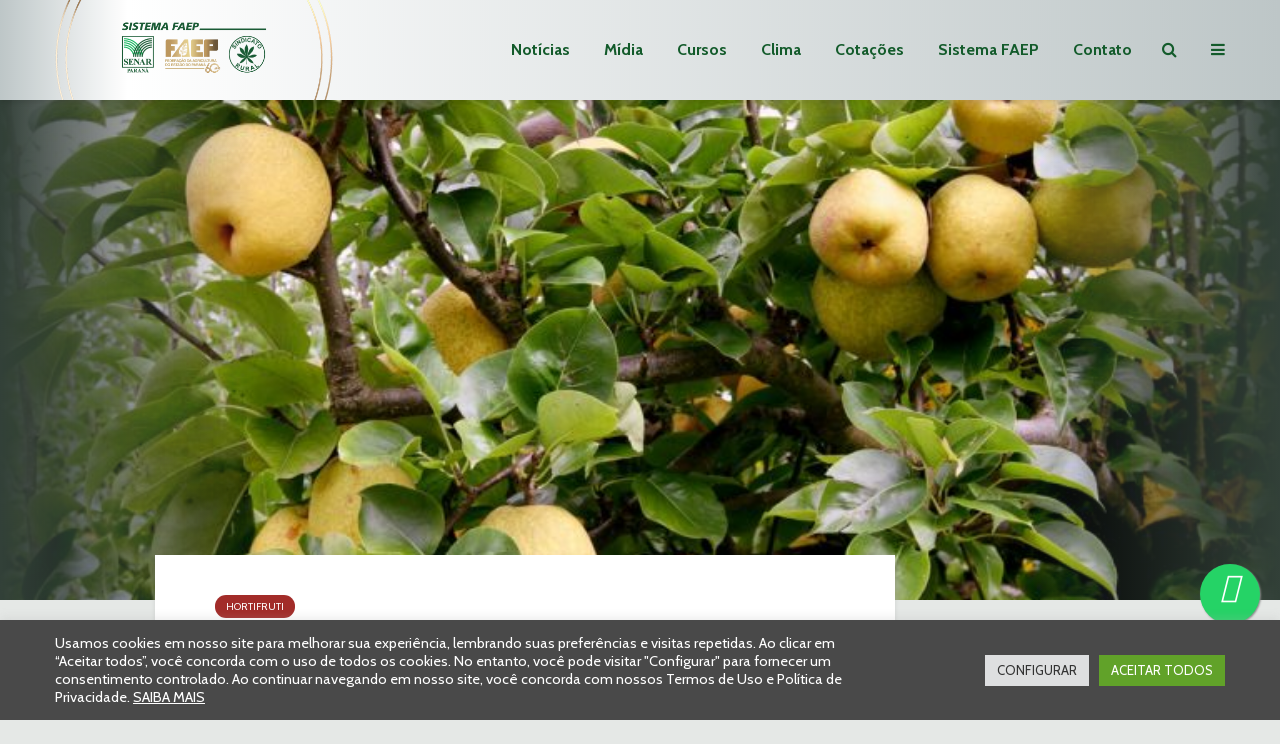

--- FILE ---
content_type: text/html; charset=utf-8
request_url: https://open.spotify.com/embed-podcast/show/16slbLES0QcqCY3E5umQKW
body_size: 3485
content:
<!DOCTYPE html><html lang="en"><head><meta charSet="utf-8" data-next-head=""/><meta name="viewport" content="width=device-width" data-next-head=""/><title data-next-head=""></title><link rel="icon" href="/favicon.ico" data-next-head=""/><link rel="preload" href="https://embed-cdn.spotifycdn.com/_next/static/css/7914bff56eb925e2.css" as="style"/><link rel="preload" href="https://embed-cdn.spotifycdn.com/_next/static/css/36cf4511801a9b79.css" as="style"/><link rel="preload" href="https://embed-cdn.spotifycdn.com/_next/static/css/ae32f96e98989242.css" as="style"/><link rel="preload" href="https://embed-cdn.spotifycdn.com/_next/static/css/14065715fb0eddf9.css" as="style"/><meta name="sentry-trace" content="48dda063c526d1f5a8578c4ba662f796-0e7c451c776e734b-0"/><meta name="baggage" content="sentry-environment=production,sentry-release=8860aece609540f4203eff844739a545d837fbca,sentry-public_key=4cc707ab12ea4779b417479c0550a5cb,sentry-trace_id=48dda063c526d1f5a8578c4ba662f796,sentry-org_id=22381,sentry-sampled=false,sentry-sample_rand=0.11936939541830882,sentry-sample_rate=0"/><link rel="stylesheet" href="https://embed-cdn.spotifycdn.com/_next/static/css/7914bff56eb925e2.css" data-n-g=""/><link rel="stylesheet" href="https://embed-cdn.spotifycdn.com/_next/static/css/36cf4511801a9b79.css" data-n-p=""/><link rel="stylesheet" href="https://embed-cdn.spotifycdn.com/_next/static/css/ae32f96e98989242.css" data-n-p=""/><link rel="stylesheet" href="https://embed-cdn.spotifycdn.com/_next/static/css/14065715fb0eddf9.css" data-n-p=""/><noscript data-n-css=""></noscript><script defer="" noModule="" src="https://embed-cdn.spotifycdn.com/_next/static/chunks/polyfills-42372ed130431b0a.js"></script><script src="https://embed-cdn.spotifycdn.com/_next/static/chunks/webpack-9ff48e4caec82fc7.js" defer=""></script><script src="https://embed-cdn.spotifycdn.com/_next/static/chunks/framework-06746325465d6acb.js" defer=""></script><script src="https://embed-cdn.spotifycdn.com/_next/static/chunks/main-c3dc5c92ef436883.js" defer=""></script><script src="https://embed-cdn.spotifycdn.com/_next/static/chunks/pages/_app-128ad68c3e30c67d.js" defer=""></script><script src="https://embed-cdn.spotifycdn.com/_next/static/chunks/c74a394c-e24855accc540de9.js" defer=""></script><script src="https://embed-cdn.spotifycdn.com/_next/static/chunks/956ba4ca-0c87f12d5cae4c6b.js" defer=""></script><script src="https://embed-cdn.spotifycdn.com/_next/static/chunks/6949-f7a6946275ce426e.js" defer=""></script><script src="https://embed-cdn.spotifycdn.com/_next/static/chunks/9567-3aa52b20ac3d0818.js" defer=""></script><script src="https://embed-cdn.spotifycdn.com/_next/static/chunks/6754-b57e72558a4cd895.js" defer=""></script><script src="https://embed-cdn.spotifycdn.com/_next/static/chunks/5500-a3a60c358e823d02.js" defer=""></script><script src="https://embed-cdn.spotifycdn.com/_next/static/chunks/pages/show/%5Bid%5D-433c45ea4226b62c.js" defer=""></script><script src="https://embed-cdn.spotifycdn.com/_next/static/fdb7a23c-c5ef-4e2e-84d4-d448e27df8dc/_buildManifest.js" defer=""></script><script src="https://embed-cdn.spotifycdn.com/_next/static/fdb7a23c-c5ef-4e2e-84d4-d448e27df8dc/_ssgManifest.js" defer=""></script></head><body><div id="__next"><div style="--image-src:url(&#x27;https://image-cdn-ak.spotifycdn.com/image/ab67656300005f1f47332b67557080808adbe38e&#x27;)" data-testid="main-page"><base target="_blank"/><style data-emotion="css-global fdjozx">body{color:rgb(255, 255, 255);}h1,h2{margin:0;font-size:initial;font-weight:normal;}.no-focus-outline *:focus{outline:0;}button{margin:0;border:0;padding:0;color:inherit;background-color:transparent;cursor:pointer;}button:focus-visible{outline:#3673d4 auto 5px!important;border-bottom:none!important;}button::after{border-bottom:none!important;}a{color:rgb(255, 255, 255);-webkit-text-decoration:none;text-decoration:none;}a:focus-visible{-webkit-text-decoration:underline!important;text-decoration:underline!important;}button{-webkit-user-select:none;-moz-user-select:none;-ms-user-select:none;user-select:none;}</style><div data-testid="embed-widget-container" class="encore-dark-theme encore-layout-themes EpisodeOrShowWidget_widgetContainer__pXtAi" style="--dynamic-opacity:1;--dynamic-background-base:rgba(56, 64, 64, 255);--dynamic-background-tinted:rgba(86, 95, 95, 255);--dynamic-background-tinted-50:rgba(86, 95, 95, 0.5);--background-base:rgba(56, 64, 64, 255);--background-tinted:rgba(86, 95, 95, 255);--text-base:rgba(255, 255, 255, 255);--text-bright-accent:rgba(255, 255, 255, 255);--text-subdued:rgba(198, 207, 207, 255)"><div class="BackgroundColorContainer_backgroundColorContainer__YZSQ7"></div><div data-testid="initialized-false" class="EpisodeOrShowWidget_singleGridContainer__PY2uT"><div class="EpisodeOrShowWidget_coverArtContainer__65Ei9"><div aria-hidden="true" class="CoverArtBase_coverArt__ne0XI CoverArtSingle_coverArtSingle__KLcKa"></div></div><div class="EpisodeOrShowWidget_spotifyLogoContainer__UqGD_"><a title="Play on Spotify" href="https://open.spotify.com" role="button" aria-label="Play on Spotify" data-testid="spotify-logo"><svg data-encore-id="icon" role="img" aria-hidden="true" class="e-91185-icon e-91185-baseline" style="--encore-icon-fill:var(--text-base, #000000);--encore-icon-height:var(--encore-graphic-size-decorative-larger);--encore-icon-width:var(--encore-graphic-size-decorative-larger)" viewBox="0 0 24 24"><path d='M12.438 1.009C6.368.769 1.251 5.494 1.008 11.565c-.24 6.07 4.485 11.186 10.556 11.426 6.07.242 11.185-4.484 11.427-10.554S18.507 1.251 12.438 1.009m4.644 16.114a.657.657 0 0 1-.897.246 13.2 13.2 0 0 0-4.71-1.602 13.2 13.2 0 0 0-4.968.242.658.658 0 0 1-.31-1.278 14.5 14.5 0 0 1 5.46-.265c1.837.257 3.579.851 5.177 1.76.315.178.425.58.246.896zm1.445-2.887a.853.853 0 0 1-1.158.344 16.2 16.2 0 0 0-5.475-1.797 16.2 16.2 0 0 0-5.758.219.855.855 0 0 1-1.018-.65.85.85 0 0 1 .65-1.018 17.9 17.9 0 0 1 6.362-.241 17.9 17.9 0 0 1 6.049 1.985c.415.224.57.743.344 1.158zm1.602-3.255a1.05 1.05 0 0 1-1.418.448 19.7 19.7 0 0 0-6.341-2.025 19.6 19.6 0 0 0-6.655.199 1.05 1.05 0 1 1-.417-2.06 21.7 21.7 0 0 1 7.364-.22 21.7 21.7 0 0 1 7.019 2.24c.515.268.715.903.448 1.418'/></svg></a></div><div class="EpisodeOrShowWidget_metadataWrapper__pJ9rE"><h1 class="e-91185-text encore-text-body-medium TitleAndSubtitle_title__Nwyku" data-encore-id="text" data-testid="entity-title"><div class="Marquee_container__CV7du"><div class="Marquee_scrollableContainer__mcSox"><div class="Marquee_inner__UKCZf"><a href="" class="e-91185-text-link e-91185-baseline e-91185-overflow-wrap-anywhere encore-internal-color-text-base e-91185-text-link--standalone e-91185-text-link--use-focus" data-encore-id="textLink">Brucelose e tuberculose na mira | Boletim no Rádio #145</a></div></div></div></h1><span class="EpisodeOrShowWidget_labelsAndSubtitle__Ke6t9"><h2 class="TitleAndSubtitle_subtitle__P1cxq" data-testid="subtitle"><div class="Marquee_container__CV7du"><div class="Marquee_scrollableContainer__mcSox"><div class="Marquee_inner__UKCZf"><span class="TitleAndSubtitle_wrapper__xndXC"><span class="e-91185-text encore-text-body-small-bold encore-internal-color-text-subdued TitleAndSubtitle_separator__4WdMW" data-encore-id="text" aria-hidden="true">·</span><a href="" class="e-91185-text-link e-91185-baseline e-91185-overflow-wrap-anywhere encore-internal-color-text-subdued e-91185-text-link--standalone e-91185-text-link--use-focus" data-encore-id="textLink" dir="auto">Boletim no Rádio</a></span></div></div></div></h2></span></div></div></div></div></div><script id="__NEXT_DATA__" type="application/json">{"props":{"pageProps":{"state":{"data":{"entity":{"type":"episode","name":"Brucelose e tuberculose na mira | Boletim no Rádio #145","uri":"spotify:episode:3BBt8kz1o6GTno4DfGQYId","id":"3BBt8kz1o6GTno4DfGQYId","title":"Brucelose e tuberculose na mira | Boletim no Rádio #145","subtitle":"Boletim no Rádio","releaseDate":{"isoString":"2025-05-19T16:51:00Z"},"duration":1618248,"isPlayable":true,"playabilityReason":"PLAYABLE","isExplicit":false,"isNineteenPlus":false,"isTrailer":false,"isAudiobook":false,"audioPreview":{"url":"https://podz-content.spotifycdn.com/audio/clips/0jpzIaHcVYOx4zIBAXutJW/clip_446819_506819.mp3"},"videoPreview":{"url":""},"hasVideo":false,"relatedEntityUri":"spotify:show:16slbLES0QcqCY3E5umQKW","relatedEntityCoverArt":[{"url":"https://image-cdn-ak.spotifycdn.com/image/ab67656300005f1f21093843f5cad960c5dc640a","maxHeight":300,"maxWidth":300},{"url":"https://image-cdn-ak.spotifycdn.com/image/ab6765630000ba8a21093843f5cad960c5dc640a","maxHeight":640,"maxWidth":640},{"url":"https://image-cdn-ak.spotifycdn.com/image/ab6765630000f68d21093843f5cad960c5dc640a","maxHeight":64,"maxWidth":64}],"visualIdentity":{"backgroundBase":{"alpha":255,"blue":64,"green":64,"red":56},"backgroundTintedBase":{"alpha":255,"blue":95,"green":95,"red":86},"textBase":{"alpha":255,"blue":255,"green":255,"red":255},"textBrightAccent":{"alpha":255,"blue":255,"green":255,"red":255},"textSubdued":{"alpha":255,"blue":207,"green":207,"red":198},"image":[{"url":"https://image-cdn-ak.spotifycdn.com/image/ab67656300005f1f47332b67557080808adbe38e","maxHeight":300,"maxWidth":300},{"url":"https://image-cdn-ak.spotifycdn.com/image/ab6765630000ba8a47332b67557080808adbe38e","maxHeight":640,"maxWidth":640},{"url":"https://image-cdn-ak.spotifycdn.com/image/ab6765630000f68d47332b67557080808adbe38e","maxHeight":64,"maxWidth":64}]},"videoThumbnailImage":null},"embeded_entity_uri":"spotify:show:16slbLES0QcqCY3E5umQKW","defaultAudioFileObject":{"url":["https://audio4-fa.scdn.co/audio/d03abbd4f125aa5a1b5975f4ceb4e59254f9f579?1769403254_Y8uiTpc4vyqPMi846IYzv1yLJZOUlRmCrZeE5oU7n9Y=","https://audio4-ak.spotifycdn.com/audio/d03abbd4f125aa5a1b5975f4ceb4e59254f9f579?__token__=exp=1769403254~hmac=88130ee3856e9b9c8ca9c52ba5a070860c31fa8ba696967796e3d24c7b4b03ca"],"format":"MP4_128_CBCS","passthrough":"NONE","passthroughUrl":"","fileId":"d03abbd4f125aa5a1b5975f4ceb4e59254f9f579","video":[]}},"settings":{"rtl":false,"session":{"accessToken":"BQCDwqIAtUcBP-rl-3-VnsxjGnXP-hlIuGm2twy0nIPDc6uSlbQt48Rr0HVGhocZ-yB71UmiqkjPd4MSNikXvkZsDmgrpSpytyQkq4RXZVJj8hlJq9Oy3Sh2-it6Pxmmty38FvMkhIU","accessTokenExpirationTimestampMs":1769320177066,"isAnonymous":true},"entityContext":"show","clientId":"ab9ad0d96a624805a7d51e8868df1f97","isMobile":false,"isSafari":false,"isIOS":false,"isTablet":false,"isDarkMode":false},"machineState":{"initialized":false,"showOverflowMenu":false,"playbackMode":"unknown","currentPreviewTrackIndex":0,"platformSupportsEncryptedContent":false}},"config":{"correlationId":"96a6304addf66cde661af16025516501","clientId":"ab9ad0d96a624805a7d51e8868df1f97","restrictionId":"","strings":{"en":{"translation":{}}},"locale":"en"},"_sentryTraceData":"48dda063c526d1f5a8578c4ba662f796-eb0aff3c25921e24-0","_sentryBaggage":"sentry-environment=production,sentry-release=8860aece609540f4203eff844739a545d837fbca,sentry-public_key=4cc707ab12ea4779b417479c0550a5cb,sentry-trace_id=48dda063c526d1f5a8578c4ba662f796,sentry-org_id=22381,sentry-sampled=false,sentry-sample_rand=0.11936939541830882,sentry-sample_rate=0"},"__N_SSP":true},"page":"/show/[id]","query":{"id":"16slbLES0QcqCY3E5umQKW"},"buildId":"fdb7a23c-c5ef-4e2e-84d4-d448e27df8dc","assetPrefix":"https://embed-cdn.spotifycdn.com","isFallback":false,"isExperimentalCompile":false,"gssp":true,"scriptLoader":[]}</script></body></html>